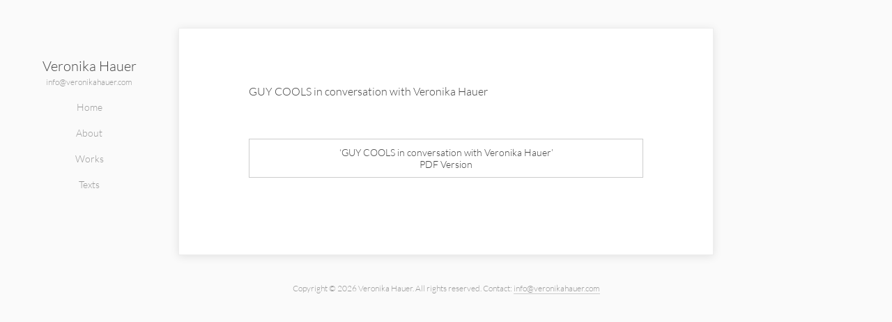

--- FILE ---
content_type: text/html; charset=UTF-8
request_url: https://www.veronikahauer.com/writings/guy-cools-and-veronika-hauer-in-correspondence/
body_size: 4516
content:
<!DOCTYPE html>
<html lang="en-US" class="no-js">
<head>
	<meta charset="UTF-8">
	
	<title>
		GUY COOLS in conversation with Veronika Hauer - Veronika Hauer	</title>
		
	<!-- Google Chrome Frame for IE -->
	<meta http-equiv="X-UA-Compatible" content="IE=edge,chrome=1">
	
	<!-- mobile meta (hooray!) -->
	<meta name="HandheldFriendly" content="True">
	<meta name="MobileOptimized" content="320">
	<meta name="viewport" content="width=device-width, initial-scale=1.0"/>
	<meta name="author" content="Veronika Hauer">

	<link rel="pingback" href="https://www.veronikahauer.com/xmlrpc.php">
		
	<!-- CSS + jQuery + JavaScript -->
	<meta name='robots' content='index, follow, max-image-preview:large, max-snippet:-1, max-video-preview:-1' />

	<!-- This site is optimized with the Yoast SEO plugin v19.10 - https://yoast.com/wordpress/plugins/seo/ -->
	<link rel="canonical" href="https://www.veronikahauer.com/writings/guy-cools-and-veronika-hauer-in-correspondence/" />
	<meta property="og:locale" content="en_US" />
	<meta property="og:type" content="article" />
	<meta property="og:title" content="GUY COOLS in conversation with Veronika Hauer - Veronika Hauer" />
	<meta property="og:url" content="https://www.veronikahauer.com/writings/guy-cools-and-veronika-hauer-in-correspondence/" />
	<meta property="og:site_name" content="Veronika Hauer" />
	<meta property="article:modified_time" content="2020-09-20T17:54:13+00:00" />
	<script type="application/ld+json" class="yoast-schema-graph">{"@context":"https://schema.org","@graph":[{"@type":"WebPage","@id":"https://www.veronikahauer.com/writings/guy-cools-and-veronika-hauer-in-correspondence/","url":"https://www.veronikahauer.com/writings/guy-cools-and-veronika-hauer-in-correspondence/","name":"GUY COOLS in conversation with Veronika Hauer - Veronika Hauer","isPartOf":{"@id":"https://www.veronikahauer.com/#website"},"datePublished":"2016-01-09T16:57:25+00:00","dateModified":"2020-09-20T17:54:13+00:00","inLanguage":"en-US","potentialAction":[{"@type":"ReadAction","target":["https://www.veronikahauer.com/writings/guy-cools-and-veronika-hauer-in-correspondence/"]}]},{"@type":"WebSite","@id":"https://www.veronikahauer.com/#website","url":"https://www.veronikahauer.com/","name":"Veronika Hauer","description":"Official Website of visual artist Veronika Hauer in Vienna, Austria.","potentialAction":[{"@type":"SearchAction","target":{"@type":"EntryPoint","urlTemplate":"https://www.veronikahauer.com/?s={search_term_string}"},"query-input":"required name=search_term_string"}],"inLanguage":"en-US"}]}</script>
	<!-- / Yoast SEO plugin. -->


<link rel='dns-prefetch' href='//s.w.org' />
<script type="text/javascript">
window._wpemojiSettings = {"baseUrl":"https:\/\/s.w.org\/images\/core\/emoji\/14.0.0\/72x72\/","ext":".png","svgUrl":"https:\/\/s.w.org\/images\/core\/emoji\/14.0.0\/svg\/","svgExt":".svg","source":{"concatemoji":"https:\/\/www.veronikahauer.com\/wp-includes\/js\/wp-emoji-release.min.js?ver=6.0.11"}};
/*! This file is auto-generated */
!function(e,a,t){var n,r,o,i=a.createElement("canvas"),p=i.getContext&&i.getContext("2d");function s(e,t){var a=String.fromCharCode,e=(p.clearRect(0,0,i.width,i.height),p.fillText(a.apply(this,e),0,0),i.toDataURL());return p.clearRect(0,0,i.width,i.height),p.fillText(a.apply(this,t),0,0),e===i.toDataURL()}function c(e){var t=a.createElement("script");t.src=e,t.defer=t.type="text/javascript",a.getElementsByTagName("head")[0].appendChild(t)}for(o=Array("flag","emoji"),t.supports={everything:!0,everythingExceptFlag:!0},r=0;r<o.length;r++)t.supports[o[r]]=function(e){if(!p||!p.fillText)return!1;switch(p.textBaseline="top",p.font="600 32px Arial",e){case"flag":return s([127987,65039,8205,9895,65039],[127987,65039,8203,9895,65039])?!1:!s([55356,56826,55356,56819],[55356,56826,8203,55356,56819])&&!s([55356,57332,56128,56423,56128,56418,56128,56421,56128,56430,56128,56423,56128,56447],[55356,57332,8203,56128,56423,8203,56128,56418,8203,56128,56421,8203,56128,56430,8203,56128,56423,8203,56128,56447]);case"emoji":return!s([129777,127995,8205,129778,127999],[129777,127995,8203,129778,127999])}return!1}(o[r]),t.supports.everything=t.supports.everything&&t.supports[o[r]],"flag"!==o[r]&&(t.supports.everythingExceptFlag=t.supports.everythingExceptFlag&&t.supports[o[r]]);t.supports.everythingExceptFlag=t.supports.everythingExceptFlag&&!t.supports.flag,t.DOMReady=!1,t.readyCallback=function(){t.DOMReady=!0},t.supports.everything||(n=function(){t.readyCallback()},a.addEventListener?(a.addEventListener("DOMContentLoaded",n,!1),e.addEventListener("load",n,!1)):(e.attachEvent("onload",n),a.attachEvent("onreadystatechange",function(){"complete"===a.readyState&&t.readyCallback()})),(e=t.source||{}).concatemoji?c(e.concatemoji):e.wpemoji&&e.twemoji&&(c(e.twemoji),c(e.wpemoji)))}(window,document,window._wpemojiSettings);
</script>
<style type="text/css">
img.wp-smiley,
img.emoji {
	display: inline !important;
	border: none !important;
	box-shadow: none !important;
	height: 1em !important;
	width: 1em !important;
	margin: 0 0.07em !important;
	vertical-align: -0.1em !important;
	background: none !important;
	padding: 0 !important;
}
</style>
	<link rel='stylesheet' id='wp-block-library-css'  href='https://www.veronikahauer.com/wp-includes/css/dist/block-library/style.min.css?ver=6.0.11' type='text/css' media='all' />
<style id='global-styles-inline-css' type='text/css'>
body{--wp--preset--color--black: #000000;--wp--preset--color--cyan-bluish-gray: #abb8c3;--wp--preset--color--white: #ffffff;--wp--preset--color--pale-pink: #f78da7;--wp--preset--color--vivid-red: #cf2e2e;--wp--preset--color--luminous-vivid-orange: #ff6900;--wp--preset--color--luminous-vivid-amber: #fcb900;--wp--preset--color--light-green-cyan: #7bdcb5;--wp--preset--color--vivid-green-cyan: #00d084;--wp--preset--color--pale-cyan-blue: #8ed1fc;--wp--preset--color--vivid-cyan-blue: #0693e3;--wp--preset--color--vivid-purple: #9b51e0;--wp--preset--gradient--vivid-cyan-blue-to-vivid-purple: linear-gradient(135deg,rgba(6,147,227,1) 0%,rgb(155,81,224) 100%);--wp--preset--gradient--light-green-cyan-to-vivid-green-cyan: linear-gradient(135deg,rgb(122,220,180) 0%,rgb(0,208,130) 100%);--wp--preset--gradient--luminous-vivid-amber-to-luminous-vivid-orange: linear-gradient(135deg,rgba(252,185,0,1) 0%,rgba(255,105,0,1) 100%);--wp--preset--gradient--luminous-vivid-orange-to-vivid-red: linear-gradient(135deg,rgba(255,105,0,1) 0%,rgb(207,46,46) 100%);--wp--preset--gradient--very-light-gray-to-cyan-bluish-gray: linear-gradient(135deg,rgb(238,238,238) 0%,rgb(169,184,195) 100%);--wp--preset--gradient--cool-to-warm-spectrum: linear-gradient(135deg,rgb(74,234,220) 0%,rgb(151,120,209) 20%,rgb(207,42,186) 40%,rgb(238,44,130) 60%,rgb(251,105,98) 80%,rgb(254,248,76) 100%);--wp--preset--gradient--blush-light-purple: linear-gradient(135deg,rgb(255,206,236) 0%,rgb(152,150,240) 100%);--wp--preset--gradient--blush-bordeaux: linear-gradient(135deg,rgb(254,205,165) 0%,rgb(254,45,45) 50%,rgb(107,0,62) 100%);--wp--preset--gradient--luminous-dusk: linear-gradient(135deg,rgb(255,203,112) 0%,rgb(199,81,192) 50%,rgb(65,88,208) 100%);--wp--preset--gradient--pale-ocean: linear-gradient(135deg,rgb(255,245,203) 0%,rgb(182,227,212) 50%,rgb(51,167,181) 100%);--wp--preset--gradient--electric-grass: linear-gradient(135deg,rgb(202,248,128) 0%,rgb(113,206,126) 100%);--wp--preset--gradient--midnight: linear-gradient(135deg,rgb(2,3,129) 0%,rgb(40,116,252) 100%);--wp--preset--duotone--dark-grayscale: url('#wp-duotone-dark-grayscale');--wp--preset--duotone--grayscale: url('#wp-duotone-grayscale');--wp--preset--duotone--purple-yellow: url('#wp-duotone-purple-yellow');--wp--preset--duotone--blue-red: url('#wp-duotone-blue-red');--wp--preset--duotone--midnight: url('#wp-duotone-midnight');--wp--preset--duotone--magenta-yellow: url('#wp-duotone-magenta-yellow');--wp--preset--duotone--purple-green: url('#wp-duotone-purple-green');--wp--preset--duotone--blue-orange: url('#wp-duotone-blue-orange');--wp--preset--font-size--small: 13px;--wp--preset--font-size--medium: 20px;--wp--preset--font-size--large: 36px;--wp--preset--font-size--x-large: 42px;}.has-black-color{color: var(--wp--preset--color--black) !important;}.has-cyan-bluish-gray-color{color: var(--wp--preset--color--cyan-bluish-gray) !important;}.has-white-color{color: var(--wp--preset--color--white) !important;}.has-pale-pink-color{color: var(--wp--preset--color--pale-pink) !important;}.has-vivid-red-color{color: var(--wp--preset--color--vivid-red) !important;}.has-luminous-vivid-orange-color{color: var(--wp--preset--color--luminous-vivid-orange) !important;}.has-luminous-vivid-amber-color{color: var(--wp--preset--color--luminous-vivid-amber) !important;}.has-light-green-cyan-color{color: var(--wp--preset--color--light-green-cyan) !important;}.has-vivid-green-cyan-color{color: var(--wp--preset--color--vivid-green-cyan) !important;}.has-pale-cyan-blue-color{color: var(--wp--preset--color--pale-cyan-blue) !important;}.has-vivid-cyan-blue-color{color: var(--wp--preset--color--vivid-cyan-blue) !important;}.has-vivid-purple-color{color: var(--wp--preset--color--vivid-purple) !important;}.has-black-background-color{background-color: var(--wp--preset--color--black) !important;}.has-cyan-bluish-gray-background-color{background-color: var(--wp--preset--color--cyan-bluish-gray) !important;}.has-white-background-color{background-color: var(--wp--preset--color--white) !important;}.has-pale-pink-background-color{background-color: var(--wp--preset--color--pale-pink) !important;}.has-vivid-red-background-color{background-color: var(--wp--preset--color--vivid-red) !important;}.has-luminous-vivid-orange-background-color{background-color: var(--wp--preset--color--luminous-vivid-orange) !important;}.has-luminous-vivid-amber-background-color{background-color: var(--wp--preset--color--luminous-vivid-amber) !important;}.has-light-green-cyan-background-color{background-color: var(--wp--preset--color--light-green-cyan) !important;}.has-vivid-green-cyan-background-color{background-color: var(--wp--preset--color--vivid-green-cyan) !important;}.has-pale-cyan-blue-background-color{background-color: var(--wp--preset--color--pale-cyan-blue) !important;}.has-vivid-cyan-blue-background-color{background-color: var(--wp--preset--color--vivid-cyan-blue) !important;}.has-vivid-purple-background-color{background-color: var(--wp--preset--color--vivid-purple) !important;}.has-black-border-color{border-color: var(--wp--preset--color--black) !important;}.has-cyan-bluish-gray-border-color{border-color: var(--wp--preset--color--cyan-bluish-gray) !important;}.has-white-border-color{border-color: var(--wp--preset--color--white) !important;}.has-pale-pink-border-color{border-color: var(--wp--preset--color--pale-pink) !important;}.has-vivid-red-border-color{border-color: var(--wp--preset--color--vivid-red) !important;}.has-luminous-vivid-orange-border-color{border-color: var(--wp--preset--color--luminous-vivid-orange) !important;}.has-luminous-vivid-amber-border-color{border-color: var(--wp--preset--color--luminous-vivid-amber) !important;}.has-light-green-cyan-border-color{border-color: var(--wp--preset--color--light-green-cyan) !important;}.has-vivid-green-cyan-border-color{border-color: var(--wp--preset--color--vivid-green-cyan) !important;}.has-pale-cyan-blue-border-color{border-color: var(--wp--preset--color--pale-cyan-blue) !important;}.has-vivid-cyan-blue-border-color{border-color: var(--wp--preset--color--vivid-cyan-blue) !important;}.has-vivid-purple-border-color{border-color: var(--wp--preset--color--vivid-purple) !important;}.has-vivid-cyan-blue-to-vivid-purple-gradient-background{background: var(--wp--preset--gradient--vivid-cyan-blue-to-vivid-purple) !important;}.has-light-green-cyan-to-vivid-green-cyan-gradient-background{background: var(--wp--preset--gradient--light-green-cyan-to-vivid-green-cyan) !important;}.has-luminous-vivid-amber-to-luminous-vivid-orange-gradient-background{background: var(--wp--preset--gradient--luminous-vivid-amber-to-luminous-vivid-orange) !important;}.has-luminous-vivid-orange-to-vivid-red-gradient-background{background: var(--wp--preset--gradient--luminous-vivid-orange-to-vivid-red) !important;}.has-very-light-gray-to-cyan-bluish-gray-gradient-background{background: var(--wp--preset--gradient--very-light-gray-to-cyan-bluish-gray) !important;}.has-cool-to-warm-spectrum-gradient-background{background: var(--wp--preset--gradient--cool-to-warm-spectrum) !important;}.has-blush-light-purple-gradient-background{background: var(--wp--preset--gradient--blush-light-purple) !important;}.has-blush-bordeaux-gradient-background{background: var(--wp--preset--gradient--blush-bordeaux) !important;}.has-luminous-dusk-gradient-background{background: var(--wp--preset--gradient--luminous-dusk) !important;}.has-pale-ocean-gradient-background{background: var(--wp--preset--gradient--pale-ocean) !important;}.has-electric-grass-gradient-background{background: var(--wp--preset--gradient--electric-grass) !important;}.has-midnight-gradient-background{background: var(--wp--preset--gradient--midnight) !important;}.has-small-font-size{font-size: var(--wp--preset--font-size--small) !important;}.has-medium-font-size{font-size: var(--wp--preset--font-size--medium) !important;}.has-large-font-size{font-size: var(--wp--preset--font-size--large) !important;}.has-x-large-font-size{font-size: var(--wp--preset--font-size--x-large) !important;}
</style>
<link rel='stylesheet' id='theme-css-css'  href='https://www.veronikahauer.com/wp-content/themes/verhp5/css/verhauer-style-8.css?ver=1.0' type='text/css' media='all' />
<link rel='stylesheet' id='fonts-css-css'  href='https://www.veronikahauer.com/wp-content/themes/verhp5/css/fonts.css?ver=1.0' type='text/css' media='all' />
<link rel='stylesheet' id='colorbox-css-css'  href='https://www.veronikahauer.com/wp-content/themes/verhp5/plugins/colorbox/example2b/colorbox.css?ver=1.6.4' type='text/css' media='all' />
<script type='text/javascript' src='https://www.veronikahauer.com/wp-includes/js/jquery/jquery.min.js?ver=3.6.0' id='jquery-core-js'></script>
<script type='text/javascript' src='https://www.veronikahauer.com/wp-includes/js/jquery/jquery-migrate.min.js?ver=3.3.2' id='jquery-migrate-js'></script>
<script type='text/javascript' src='https://www.veronikahauer.com/wp-content/themes/verhp5/js/scripts3.js?ver=3.1' id='theme-scripts-js'></script>
<link rel="https://api.w.org/" href="https://www.veronikahauer.com/wp-json/" /><link rel="alternate" type="application/json+oembed" href="https://www.veronikahauer.com/wp-json/oembed/1.0/embed?url=https%3A%2F%2Fwww.veronikahauer.com%2Fwritings%2Fguy-cools-and-veronika-hauer-in-correspondence%2F" />
<link rel="alternate" type="text/xml+oembed" href="https://www.veronikahauer.com/wp-json/oembed/1.0/embed?url=https%3A%2F%2Fwww.veronikahauer.com%2Fwritings%2Fguy-cools-and-veronika-hauer-in-correspondence%2F&#038;format=xml" />
	
</head>

<body class="writings-template-default single single-writings postid-1070 guy-cools-and-veronika-hauer-in-correspondence">

	<div id="container" class="wrapper">

		<header role="banner">
			
			<div id="inner-header" class="wrap clearfix">
				
				<a id="site-title" href="https://www.veronikahauer.com" rel="nofollow" title="Go to &rarr; Home">Veronika Hauer</a>
					
									
				<a class="email" href="mailto:&#105;&#110;f&#111;&#64;v&#101;&#114;o&#110;&#105;k&#97;haue&#114;.&#99;om" target="_blank" title="Send an email to &rarr;&#105;&#110;f&#111;&#64;v&#101;&#114;o&#110;&#105;k&#97;haue&#114;.&#99;om">&#105;&#110;f&#111;&#64;v&#101;&#114;o&#110;&#105;k&#97;haue&#114;.&#99;om</a>
				
				<nav id="header-menu" role="navigation">
					
					<div class="menu-header-menu-container"><ul><li id="menu-item-290" class="menu-item menu-item-type-post_type menu-item-object-page menu-item-home menu-item-290"><a href="https://www.veronikahauer.com/">Home</a></li>
<li id="menu-item-291" class="menu-item menu-item-type-post_type menu-item-object-page menu-item-291"><a href="https://www.veronikahauer.com/about/">About</a></li>
<li id="menu-item-298" class="menu-item menu-item-type-post_type menu-item-object-page menu-item-298"><a href="https://www.veronikahauer.com/works/">Works</a></li>
<li id="menu-item-297" class="menu-item menu-item-type-post_type menu-item-object-page menu-item-297"><a href="https://www.veronikahauer.com/writings/">Texts</a></li>
</ul></div>				
				</nav>
				
			</div><!-- end #inner-header -->
		
		</header>

<div id="content" class="clearfix">
	
	<div id="inner-content" class="wrap clearfix">
	
	    <div id="main" class="clearfix" role="main">
	    
				
			<article id="post-1070" class="inner-wrap clearfix post-1070 writings type-writings status-publish hentry" role="article">
			
                					
			    <header class="article-header">
				    
				    <h1 class="article-header"><span class="title">GUY COOLS in conversation with Veronika Hauer</span> <small class="year"></small></h1>
			    
			    </header><!-- end article header -->
		
			    <section class="entry-content clearfix">
			    
			    			    
				
					
						<div class="pdf-file">
							<a class="pdf-link" href="https://www.veronikahauer.com/wp-content/uploads/veronika_hauer_guy_cools_correspondence_2015.pdf" target="_blank" title="Click to view the PDF version">&lsquo;GUY COOLS in conversation with Veronika Hauer&rsquo;<br>PDF Version</a>
						</div>
						
												
										
								
			    </section><!-- end article section -->
			
		    </article><!-- end article -->
		    
				
		</div><!-- end #main -->
		
	</div><!-- end #inner-content -->

</div><!-- end #content -->

		<footer role="contentinfo">
			
			<div id="inner-footer" class="wrap clearfix">
			
							
				<nav id="footer-menu" role="navigation">
										
					<ul><li class="menu-item menu-item-type-post_type menu-item-object-page menu-item-home menu-item-290"><a href="https://www.veronikahauer.com/">Home</a></li>
<li class="menu-item menu-item-type-post_type menu-item-object-page menu-item-291"><a href="https://www.veronikahauer.com/about/">About</a></li>
<li class="menu-item menu-item-type-post_type menu-item-object-page menu-item-298"><a href="https://www.veronikahauer.com/works/">Works</a></li>
<li class="menu-item menu-item-type-post_type menu-item-object-page menu-item-297"><a href="https://www.veronikahauer.com/writings/">Texts</a></li>
</ul>				</nav>
				
										 
				<p class="source-org copyright">
					<span>Copyright &copy; 2026 Veronika Hauer.</span>
					<span>All rights reserved.</span>
					<span>						Contact: <a href="mailto:&#105;n&#102;&#111;&#64;ve&#114;&#111;&#110;ik&#97;h&#97;&#117;er.&#99;&#111;&#109;" target="_blank" title="Send an email to &rarr; &#105;n&#102;&#111;&#64;ve&#114;&#111;&#110;ik&#97;h&#97;&#117;er.&#99;&#111;&#109;">&#105;n&#102;&#111;&#64;ve&#114;&#111;&#110;ik&#97;h&#97;&#117;er.&#99;&#111;&#109;</a>
					</span>
				</p>
				
			</div><!-- end #inner-footer -->
						
		</footer>
	
	</div>
	<!-- /Wrapper -->
	
	<script type='text/javascript' src='https://www.veronikahauer.com/wp-content/themes/verhp5/plugins/colorbox/jquery.colorbox-min.js?ver=1.6.4' id='colorbox-js-js'></script>
<script type='text/javascript' src='https://www.veronikahauer.com/wp-content/themes/verhp5/js/jquery.fitvids.min.js?ver=1.0.0' id='fitvids-js-js'></script>

</body>
</html>

--- FILE ---
content_type: text/css
request_url: https://www.veronikahauer.com/wp-content/themes/verhp5/css/verhauer-style-8.css?ver=1.0
body_size: 3190
content:
/* CSS crunched with Crunch - http://crunchapp.net/ */
html,body,div,span,object,iframe,h1,h2,h3,h4,h5,h6,p,blockquote,pre,abbr,address,cite,code,del,dfn,em,img,ins,kbd,q,samp,small,strong,sub,sup,var,b,i,dl,dt,dd,ol,ul,li,fieldset,form,label,legend,table,caption,tbody,tfoot,thead,tr,th,td,article,aside,canvas,details,figcaption,figure,footer,header,hgroup,menu,nav,section,summary,time,mark,audio,video{margin:0;padding:0;border:0;outline:0;font-size:100%;vertical-align:baseline;background:transparent;}
article,aside,details,figcaption,figure,footer,header,hgroup,nav,section{display:block;}
audio,canvas,video{display:inline-block;*display:inline;*zoom:1;}
audio:not([controls]){display:none;}
[hidden]{display:none;}
html{font-size:100%;overflow-y:scroll;-webkit-text-size-adjust:100%;-ms-text-size-adjust:100%;}
body{margin:0;}
h1,h2,h3,h4,h5,h6{font-weight:normal;}
a{color:blue;}
a:focus{outline:thin dotted;}
li{list-style:none;}
abbr[title]{border-bottom:none;}
b,strong{font-weight:700;}
i,em,dfn{font-style:italic;}
hr{display:block;height:1px;border:0;border-top:1px solid #ccc;margin:1em 0;padding:0;}
ins{background:#ff9;color:#000;text-decoration:none;}
mark{background:#ff0;color:#000;font-style:italic;font-weight:bold;}
pre,code,kbd,samp{font-family:monospace, monospace;_font-family:'courier new',monospace;}
pre{white-space:pre;white-space:pre-wrap;word-wrap:break-word;}
q{quotes:none;}
q:before,q:after{content:"";content:none;}
small{font-size:85%;}
sub,sup{font-size:75%;line-height:0;position:relative;vertical-align:baseline;}
sup{top:-0.5em;}
sub{bottom:-0.25em;}
img{border:0;-ms-interpolation-mode:bicubic;vertical-align:middle;}
label{cursor:pointer;}
input,select,textarea{font-size:100%;margin:0;vertical-align:baseline;*vertical-align:middle;}
button,input{line-height:normal;*overflow:visible;}
button,input[type="button"],input[type="reset"],input[type="submit"]{cursor:pointer;-webkit-appearance:button;}
input[type="checkbox"],input[type="radio"]{box-sizing:border-box;}
input[type="search"]{-webkit-appearance:textfield;-moz-box-sizing:content-box;-webkit-box-sizing:content-box;box-sizing:content-box;}
input[type="search"]::-webkit-search-decoration{-webkit-appearance:none;}
button::-moz-focus-inner,input::-moz-focus-inner{border:0;padding:0;}
textarea{overflow:auto;vertical-align:top;resize:vertical;}
table{border-collapse:collapse;border-spacing:0;}
td{vertical-align:top;}
.clearfix:before,.clearfix:after{content:" ";display:table;}
.clearfix:after{clear:both;}
.clearfix{*zoom:1;}
.ir{display:block;border:0;text-indent:-100%;overflow:hidden;background-color:transparent;background-repeat:no-repeat;text-align:left;direction:ltr;*line-height:0;}
.ir br{display:none;}
.visually-hidden,.single-works .article-header,.page-header{
  border: 0;
  clip: rect(0 0 0 0);
  height: auto;
  margin: 0;
  overflow: hidden;
  padding: 0;
  position: absolute;
  width: 1px;
  white-space: nowrap;
}
body{font-family:'Lato',Arial,sans-serif;font-size:14px;font-weight:300;color:#444444;}
h1,.h1,h2,.h2,h3,.h3,h4,.h4,h5,.h5,h6,.h6{margin-top:0;font-family:'Lato',Arial,sans-serif;font-weight:300;}
h1,.h1{font-size:16px;line-height:20px;margin-bottom:20px;}
h2,.h2{font-size:16px;line-height:20px;margin-bottom:20px;}
h3,.h3{font-size:14px;line-height:20px;margin-bottom:20px;}
h4,.h4{font-size:12px;line-height:20px;margin-bottom:0;}
h5,.h5{font-size:12px;line-height:20px;margin-bottom:0;}
h6,.h6{font-size:12px;font-weight:400;line-height:20px;margin-bottom:20px;text-transform:uppercase;letter-spacing:1px;}
p,ul{margin:0 0 20px;}
small{font-family:'Lato',Arial,sans-serif;font-size:12px;line-height:20px;}
strong{font-weight:700;}
em{font-style:italic;}
html{-webkit-text-size-adjust:none;height:100%;}
body{background:#fafafa !important;}
a,a:visited{text-decoration:none;border:none;color:#444444;}a:focus,a:visited:focus{outline:none;}
#container{overflow:hidden;max-width:1440px;position:relative;margin:0 auto;padding:20px 20px;}
.wrap{position:relative;margin:0 auto;-moz-box-sizing:border-box;-webkit-box-sizing:border-box;box-sizing:border-box;}
.inner-wrap{margin:0 auto 20px;display:block;overflow:hidden;border:1px solid #eeeeee;-webkit-box-shadow:0 2px 12px rgba(0, 0, 0, 0.1);-moz-box-shadow:0 2px 12px rgba(0, 0, 0, 0.1);box-shadow:0 2px 12px rgba(0, 0, 0, 0.1);background:#fff;}
#inner-header{padding:40px 0 20px;-moz-box-sizing:border-box;-webkit-box-sizing:border-box;box-sizing:border-box;}#inner-header a,#inner-header a:visited{display:block;text-align:center;}
#site-title{font-size:20px;line-height:30px;position:relative;margin:0 auto;color:#444444;}
.email{font-size:12px;}.email:link,.email:visited{color:#999999;}
.email:hover{color:#444444;}
nav[role=navigation]{text-align:center;}nav[role=navigation] ul{margin:10px 0;text-align:center;}
nav[role=navigation] li{display:inline-block;}
nav[role=navigation] a,nav[role=navigation] a:visited{padding:10px 10px;color:#999999;}nav[role=navigation] a:hover,nav[role=navigation] a:visited:hover{color:#444444;}
nav[role=navigation] .current-menu-item a,nav[role=navigation] .current-menu-item a:visited{font-weight:400;color:#444444;}
#inner-content .current-location{font-family:'Courier New',monospace;font-size:14px;line-height:20px;}
#main a,#main a:visited{border-bottom:1px solid #cccccc;}
#main img{display:block;width:100%;max-width:100%;height:auto;margin:0;vertical-align:middle;-ms-interpolation-mode:bicubic;-moz-box-sizing:border-box;-webkit-box-sizing:border-box;box-sizing:border-box;}
#main .breadcrumb{padding:10px 10px;background:#eee;}
#main article{position:relative;margin-bottom:20px;}
#main .goBack{border:none;position:absolute;top:0;right:20px;width:30px;height:30px;line-height:30px;display:block;overflow:hidden;text-align:center;background:#eeeeee;color:#cccccc;}
#main .article-header{padding-bottom:10px;line-height:20px;}#main .article-header h1{margin:0 0 10px;padding-bottom:8px;/*border-bottom:2px solid #eeeeee;*/}
#main .article-header a,#main .article-header a:visited{color:#444444;}
#main .entry-content{font-family:"Lato",'Lato',Arial,sans-serif;font-weight:300;}.single-works .entry-content{padding-top:20px;border-top:2px solid #eee;}#main .entry-content a{word-wrap:break-word;}
#main .article-footer{padding:20px 0 0;}#main .article-footer .tags{margin-bottom:0;font-family:'Courier New',monospace;font-size:14px;line-height:18px;font-weight:400;}
#main .video-wrap{position:relative;margin:30px 0 0;display:block;}#main .video-wrap .play-button{position:absolute;top:50%;left:50%;width:1em;margin-top:-30px;margin-left:-0.5em;color:rgba(255, 255, 255, 0.6);font-size:60px !important;line-height:1 !important;text-align:center;text-shadow:1px 1px 1px rgba(0, 0, 0, 0.25);}#main .video-wrap .play-button:before{margin:0 !important;}
#main .video-wrap:hover .play-button{color:#fff;}
#main .video-wrap .caption{clear:both;display:block;margin:10px 0 0;}
#main .gallery{padding:20px 0;}#main .gallery a,#main .gallery a:visited{display:inline-block;margin-bottom:20px;border:1px solid #cccccc;}
#main .gallery .grid{*zoom:1;margin:-10px -10px;padding:0;}#main .gallery .grid li{position:relative;float:left;width:50%;margin:0;padding:10px 10px;-moz-box-sizing:border-box;-webkit-box-sizing:border-box;box-sizing:border-box;}#main .gallery .grid li:nth-child(1n+1){clear:none;}
#main .gallery .grid li:nth-child(2n+1){clear:left;}
#main .gallery .grid a,#main .gallery .grid a:visited{margin-bottom:none;}
#main .gallery .caption{clear:both;display:block;margin-top:-10px;padding-bottom:30px;}
#main .pdf-file{margin:30px auto;border:1px solid #cccccc;}#main .pdf-file a,#main .pdf-file a:visited{text-decoration:none;color:#444444;padding:10px 20px;display:block;border:none;text-align:center;}#main .pdf-file a:focus,#main .pdf-file a:visited:focus{outline:none;}
footer[role=contentinfo]{display:block;overflow:hidden;clear:left;}
#inner-footer{padding:0 10px 40px;color:#999999;}#inner-footer #footer-menu{padding-bottom:20px;}
#inner-footer .copyright{margin:20px 0 0;font-size:12px;text-align:center;}#inner-footer .copyright span,#inner-footer .copyright a{display:inline-block;}
#inner-footer .copyright a,#inner-footer .copyright a:visited{border-bottom:1px solid #cccccc;color:#999999;}
.page-header h1,.page-header .h1,.page-header h2,.page-header .h2{font-size:50px;font-weight:400;lineheight:40px;color:#999999;text-align:center;}
.article-header .subtitle,.article-header .year{display:inline-block;font-size:12px;font-weight:300;color:#cccccc;}
.article-header .title{padding-right:.3em;}
.thumbs a{width:25%;height:160px;display:inline-block;border:1px solid #303030;box-shadow:0 1px 3px rgba(0, 0, 0, 0.5);border-radius:4px;margin:6px 6px 40px;position:relative;text-decoration:none;background-position:center center;background-repeat:no-repeat;background-size:cover;-moz-background-size:cover;-webkit-background-size:cover;}
.post-list article{margin:0 0 20px;}.post-list article a{float:left;border:none !important;}
.post-list article .featured-image img{border-bottom:1px solid #eeeeee;}
.post-list article h2.article-header,.post-list article h3.article-header{margin:0 !important;padding:20px 20px !important;}.post-list article h2.article-header .title,.post-list article h3.article-header .title{padding-right:.3em;}
.royalSlider{width:100% !important;}
.tabs{display:block;margin-bottom:0;padding:0;border-bottom:solid 1px #DDD;opacity:0;list-style:none;}.tabs li{position:relative;float:left;}
.tabs a,.tabs a:visited{display:block;margin:0 0 0 -1px;height:29px;padding:0 1em;line-height:30px;border:1px solid #ddd;border-width:1px 1px 0 1px;color:#333;background:#eee;text-decoration:none;}
.tabs .tab-current{background:#fff;}
.tabs .tabsContent{display:none;}
@-moz-document url-prefix(){ul.tabs{margin:0 0 10px 20px;}}.expand:hover{cursor:pointer;}
.page-id-9 #main article{padding:40px 30px 20px;margin:0 auto 20px;display:block;overflow:hidden;border:1px solid #eeeeee;-webkit-box-shadow:0 2px 12px rgba(0, 0, 0, 0.1);-moz-box-shadow:0 2px 12px rgba(0, 0, 0, 0.1);box-shadow:0 2px 12px rgba(0, 0, 0, 0.1);background:#fff;}.page-id-9 #main article h3{margin:0;padding:20px 0;}
.page-id-9 #main article h4{margin:0;padding-bottom:20px;}
.page-id-9 #main article ul{margin:0;padding:0 0 20px;}
.page-id-9 #main article li{padding-bottom:20px;}
.page-id-294 #main article{padding:0;}
.page-id-294 #main .post-list{margin:0;padding:0;float:none;clear:left;}
.page-id-294 #main li{margin:0 0 20px;}.page-id-294 #main li article{padding:40px 20px 20px;}
.single #main article{padding:40px 20px 20px;}
@media (min-width:1440px){}@media (min-width:480px){.post-list{*zoom:1;margin:-10px -10px;padding:0;}.post-list li{position:relative;float:left;width:50%;margin:0;padding:10px 10px;-moz-box-sizing:border-box;-webkit-box-sizing:border-box;box-sizing:border-box;}.post-list li:nth-child(1n+1){clear:none;} .post-list li:nth-child(2n+1){clear:left;} .gallery ul{*zoom:1;margin:-10px -10px;padding:0;}.gallery ul li{position:relative;float:left;width:50%;margin:0;padding:10px 10px;-moz-box-sizing:border-box;-webkit-box-sizing:border-box;box-sizing:border-box;}.gallery ul li:nth-child(1n+1){clear:none;} .gallery ul li:nth-child(2n+1){clear:left;}}@media (min-width:640px){#container{padding:0 40px;} .post-list{*zoom:1;margin:-10px -10px;padding:0;}.post-list li{position:relative;float:left;width:33.333333333333336%;margin:0;padding:10px 10px;-moz-box-sizing:border-box;-webkit-box-sizing:border-box;box-sizing:border-box;}.post-list li:nth-child(2n+1){clear:none;} .post-list li:nth-child(3n+1){clear:left;} .gallery ul{*zoom:1;margin:-10px -10px;padding:0;}.gallery ul li{position:relative;float:left;width:33.333333333333336%;margin:0;padding:10px 10px;-moz-box-sizing:border-box;-webkit-box-sizing:border-box;box-sizing:border-box;}.gallery ul li:nth-child(2n+1){clear:none;} .gallery ul li:nth-child(3n+1){clear:left;}}@media (min-width:768px){#container{padding:0 80px;} #inner-content{padding-bottom:0;} .gallery ul{*zoom:1;margin:-10px -10px;padding:0;}.gallery ul li{position:relative;float:left;width:25%;margin:0;padding:10px 10px;-moz-box-sizing:border-box;-webkit-box-sizing:border-box;box-sizing:border-box;}.gallery ul li:nth-child(3n+1){clear:none;} .gallery ul li:nth-child(4n+1){clear:left;} .page-id-292{}.page-id-292 .post-list{*zoom:1;margin:-10px -10px;padding:0;}.page-id-292 .post-list li{position:relative;float:left;width:33.333333333333336%;margin:0;padding:10px 10px;-moz-box-sizing:border-box;-webkit-box-sizing:border-box;box-sizing:border-box;}.page-id-292 .post-list li:nth-child(2n+1){clear:none;} .page-id-292 .post-list li:nth-child(3n+1){clear:left;} .page-id-292{}.page-id-292 .post-list{*zoom:1;margin:-10px -10px;padding:0;}.page-id-292 .post-list li{position:relative;float:left;width:33.333333333333336%;margin:0;padding:10px 10px;-moz-box-sizing:border-box;-webkit-box-sizing:border-box;box-sizing:border-box;}.page-id-292 .post-list li:nth-child(2n+1){clear:none;} .page-id-292 .post-list li:nth-child(3n+1){clear:left;} .page-id-294 .post-list li{margin:0 0 20px;} .single #main article{width:100%;margin:0 auto;padding:60px 80px;-moz-box-sizing:border-box;-webkit-box-sizing:border-box;box-sizing:border-box;}}@media (min-width:960px){#container{margin:0;position:relative;width:100%;margin:0 auto;padding:0;-moz-box-sizing:border-box;-webkit-box-sizing:border-box;box-sizing:border-box;} header[role=banner]{position:relative;float:left;width:30%;margin:0;padding:0;-moz-box-sizing:border-box;-webkit-box-sizing:border-box;box-sizing:border-box;} #inner-header{position:relative;padding:80px 10px 20px;overflow:hidden;text-align:center;} nav[role=navigation] li{display:block;} #content{position:relative;float:left;width:60%;margin:0;padding:0;-moz-box-sizing:border-box;-webkit-box-sizing:border-box;box-sizing:border-box;} #inner-content{position:relative;} #main{margin:40px 0 0;}#main article{width:100%;margin:0 auto;padding:80px 100px;-moz-box-sizing:border-box;-webkit-box-sizing:border-box;box-sizing:border-box;} #main .post-list{*zoom:1;margin:-20px -20px;padding:0;}#main .post-list li{position:relative;float:left;width:33.333333333333336%;margin:0;padding:20px 20px;-moz-box-sizing:border-box;-webkit-box-sizing:border-box;box-sizing:border-box;}#main .post-list li:nth-child(2n+1){clear:none;} #main .post-list li:nth-child(3n+1){clear:left;} .gallery ul{*zoom:1;margin:-10px -10px;padding:0;}.gallery ul li{position:relative;float:left;width:33.333333333333336%;margin:0;padding:10px 10px;-moz-box-sizing:border-box;-webkit-box-sizing:border-box;box-sizing:border-box;}.gallery ul li:nth-child(2n+1){clear:none;} .gallery ul li:nth-child(3n+1){clear:left;} #inner-footer{width:60%;margin:0 auto;padding:20px 20px 60px;-moz-box-sizing:border-box;-webkit-box-sizing:border-box;box-sizing:border-box;margin-left:30%;}#inner-footer .copyright{text-align:center;} #footer-menu{display:none;} .about #main{margin:40px 0 !important;width:100%;margin:0 auto;padding:40px 100px 80px;-moz-box-sizing:border-box;-webkit-box-sizing:border-box;box-sizing:border-box;} .page-id-9 #main{width:100%;margin:0 auto;padding:0;-moz-box-sizing:border-box;-webkit-box-sizing:border-box;box-sizing:border-box;}.page-id-9 #main article{padding:40px 60px;} .page-id-292 #main{width:100%;margin:0 auto;padding:40px 0 0;-moz-box-sizing:border-box;-webkit-box-sizing:border-box;box-sizing:border-box;}.page-id-292 #main article{padding:0;} .page-id-292 #main{width:100%;margin:0 auto;padding:40px 20px 20px;-moz-box-sizing:border-box;-webkit-box-sizing:border-box;box-sizing:border-box;}.page-id-292 #main article{padding:0;} .single #main article{width:100%;margin:0 auto;padding:80px 100px;-moz-box-sizing:border-box;-webkit-box-sizing:border-box;box-sizing:border-box;}}@media (min-width:1280px){header[role=banner]{position:relative;float:left;width:20%;margin:0;padding:0;-moz-box-sizing:border-box;-webkit-box-sizing:border-box;box-sizing:border-box;} #content{position:relative;float:left;width:60%;margin:0;padding:0;-moz-box-sizing:border-box;-webkit-box-sizing:border-box;box-sizing:border-box;} #inner-footer{width:60%;margin:0 auto;padding:20px 20px 60px;-moz-box-sizing:border-box;-webkit-box-sizing:border-box;box-sizing:border-box;margin-left:20%;}}


--- FILE ---
content_type: text/css
request_url: https://www.veronikahauer.com/wp-content/themes/verhp5/css/fonts.css?ver=1.0
body_size: 1004
content:
/*
	=================================================
	Google Web Fonts via Google Web Font Helper
	https://google-webfonts-helper.herokuapp.com
	Modified: Sep. 04, 2022
	=================================================
*/

/* lato-300 - latin */
@font-face {
  font-family: 'Lato';
  font-style: normal;
  font-weight: 300;
  src: local(''),
       url('../fonts/lato-v23-latin-300.woff2') format('woff2'), /* Chrome 26+, Opera 23+, Firefox 39+ */
       url('../fonts/lato-v23-latin-300.woff') format('woff'); /* Chrome 6+, Firefox 3.6+, IE 9+, Safari 5.1+ */
}

/* lato-300italic - latin */
@font-face {
  font-family: 'Lato';
  font-style: italic;
  font-weight: 300;
  src: local(''),
       url('../fonts/lato-v23-latin-300italic.woff2') format('woff2'), /* Chrome 26+, Opera 23+, Firefox 39+ */
       url('../fonts/lato-v23-latin-300italic.woff') format('woff'); /* Chrome 6+, Firefox 3.6+, IE 9+, Safari 5.1+ */
}

/* lato-regular - latin */
@font-face {
  font-family: 'Lato';
  font-style: normal;
  font-weight: 400;
  src: local(''),
       url('../fonts/lato-v23-latin-regular.woff2') format('woff2'), /* Chrome 26+, Opera 23+, Firefox 39+ */
       url('../fonts/lato-v23-latin-regular.woff') format('woff'); /* Chrome 6+, Firefox 3.6+, IE 9+, Safari 5.1+ */
}

/* lato-700 - latin */
@font-face {
  font-family: 'Lato';
  font-style: normal;
  font-weight: 700;
  src: local(''),
       url('../fonts/lato-v23-latin-700.woff2') format('woff2'), /* Chrome 26+, Opera 23+, Firefox 39+ */
       url('../fonts/lato-v23-latin-700.woff') format('woff'); /* Chrome 6+, Firefox 3.6+, IE 9+, Safari 5.1+ */
}

/* lato-700italic - latin */
@font-face {
  font-family: 'Lato';
  font-style: italic;
  font-weight: 700;
  src: local(''),
       url('../fonts/lato-v23-latin-700italic.woff2') format('woff2'), /* Chrome 26+, Opera 23+, Firefox 39+ */
       url('../fonts/lato-v23-latin-700italic.woff') format('woff'); /* Chrome 6+, Firefox 3.6+, IE 9+, Safari 5.1+ */
}


/*
	=================================================
	Icons - added Sep. 16, 2022
	=================================================
*/

@font-face {
	font-family: 'athp-icons';
  	src: url("../fonts/athp-icons.eot?31531582");
  	src: url("../fonts/athp-icons.eot?31531582#iefix") format('embedded-opentype'), 
		url("../fonts/athp-icons.woff?31531582") format('woff'), 
		url("../fonts/athp-icons.ttf?31531582") format('truetype'), 
		url("../fonts/athp-icons.svg?31531582#athp-icons") format('svg');
  	font-weight: normal;
  	font-style: normal;
}

[class^="icon-"]:before,
[class*=" icon-"]:before {
  font-family: 'athp-icons';
  font-style: normal;
  font-weight: normal;
  speak: none;
  display: inline-block;
  text-decoration: inherit;
  width: 1em;
  margin-right: 0.2em;
  text-align: center;
/* opacity .8 */
/* For safety - reset parent styles, that can break glyph codes*/
  font-variant: normal;
  text-transform: none;
/* fix buttons height, for twitter bootstrap */
  line-height: 1em;
/* Animation center compensation - magrins should be symmetric */
/* remove if not needed */
  margin-left: 0.2em;
/* you can be more comfortable with increased icons size */
/* font-size: 120%; */
/* Uncomment for 3D effect */
/* text-shadow: 1px 1px 1px rgba(127, 127, 127, 0.3); */
}

.icon-plus:before { content: '\2b'; } /* '+' */
.icon-plus-1:before { content: '\e800'; } /* '' */
.icon-pause:before { content: '\2389'; } /* '⎉' */
.icon-pause-1:before { content: '\e804'; } /* '' */
.icon-pause-2:before { content: '\e805'; } /* '' */
.icon-stop:before { content: '\25a0'; } /* '■' */
.icon-stop-2:before { content: '\e803'; } /* '' */
.icon-stop-1:before { content: '\25aa'; } /* '▪' */
.icon-play:before { content: '\25b6'; } /* '▶' */
.icon-play-1:before { content: '\e801'; } /* '' */
.icon-play-2:before { content: '\e802'; } /* '' */
.icon-menu:before { content: '\2630'; } /* '☰' */
.icon-pencil:before { content: '\270e'; } /* '✎' */
.icon-play-circle2-1:before { content: '\e048'; } /* '' */
.icon-play-circled2:before { content: '\e05b'; } /* '' */
.icon-play-circled:before { content: '\e05c'; } /* '' */
.icon-play-4:before { content: '\e05d'; } /* '' */
.icon-play-circle2:before { content: '\e761'; } /* '' */
.icon-pause-3:before { content: '\f00e'; } /* '' */
.icon-play-3:before { content: '\f00f'; } /* '' */
.icon-to-end:before { content: '\f010'; } /* '' */
.icon-to-start:before { content: '\f011'; } /* '' */
.icon-fast-forward:before { content: '\f012'; } /* '' */
.icon-fast-backward:before { content: '\f013'; } /* '' */
.icon-menu-1:before { content: '\f0c9'; } /* '' */
.icon-angle-up:before { content: '\f106'; } /* '' */
.icon-angle-down:before { content: '\f107'; } /* '' */